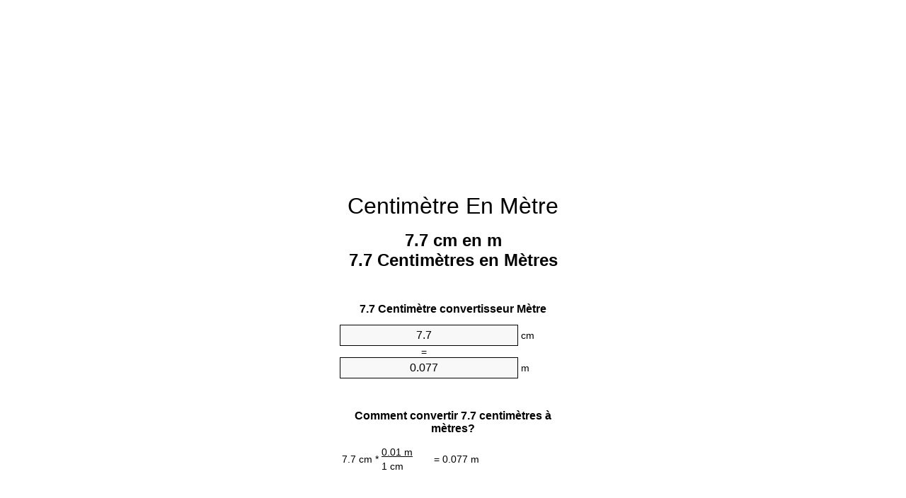

--- FILE ---
content_type: text/html
request_url: https://cm-to-m.appspot.com/2/fr/7.7-centimetre-en-metre.html
body_size: 6113
content:
<!DOCTYPE html><html dir="ltr" lang="fr"><head><meta charset="utf-8"><title>7.7 Centimètres en Mètres convertisseur d'unités | 7.7 cm en m convertisseur d'unités</title> <meta name="description" content="7.7 cm en m (7.7 centimètres en mètres) convertisseur d'unités. Convertir 7.7 Centimètre à Mètre with formula, la conversion des longueurs commune, des tables de conversion et plus encore."> <meta name="keywords" content="7.7 Centimètres en m, 7.7 cm en Mètres, 7.7 Centimètres en Mètre, 7.7 Centimètres en Mètres, 7.7 Centimètre en Mètres, 7.7 Centimètre en m, 7.7 cm en m"><meta name="viewport" content="width=device-width, initial-scale=1, maximum-scale=1, user-scalable=0"><link rel="icon" type="image/x-icon" href="https://cm-to-m.appspot.com/favicon.ico"><link rel="shortcut icon" type="image/x-icon" href="https://cm-to-m.appspot.com/favicon.ico"><link rel="icon" type="image/gif" href="https://cm-to-m.appspot.com/favicon.gif"><link rel="icon" type="image/png" href="https://cm-to-m.appspot.com/favicon.png"><link rel="apple-touch-icon" href="https://cm-to-m.appspot.com/apple-touch-icon.png"><link rel="apple-touch-icon" href="https://cm-to-m.appspot.com/apple-touch-icon-57x57.png" sizes="57x57"><link rel="apple-touch-icon" href="https://cm-to-m.appspot.com/apple-touch-icon-60x60.png" sizes="60x60"><link rel="apple-touch-icon" href="https://cm-to-m.appspot.com/apple-touch-icon-72x72.png" sizes="72x72"><link rel="apple-touch-icon" href="https://cm-to-m.appspot.com/apple-touch-icon-76x76.png" sizes="76x76"><link rel="apple-touch-icon" href="https://cm-to-m.appspot.com/apple-touch-icon-114x114.png" sizes="114x114"><link rel="apple-touch-icon" href="https://cm-to-m.appspot.com/apple-touch-icon-120x120.png" sizes="120x120"><link rel="apple-touch-icon" href="https://cm-to-m.appspot.com/apple-touch-icon-128x128.png" sizes="128x128"><link rel="apple-touch-icon" href="https://cm-to-m.appspot.com/apple-touch-icon-144x144.png" sizes="144x144"><link rel="apple-touch-icon" href="https://cm-to-m.appspot.com/apple-touch-icon-152x152.png" sizes="152x152"><link rel="apple-touch-icon" href="https://cm-to-m.appspot.com/apple-touch-icon-180x180.png" sizes="180x180"><link rel="apple-touch-icon" href="https://cm-to-m.appspot.com/apple-touch-icon-precomposed.png"><link rel="icon" type="image/png" href="https://cm-to-m.appspot.com/favicon-16x16.png" sizes="16x16"><link rel="icon" type="image/png" href="https://cm-to-m.appspot.com/favicon-32x32.png" sizes="32x32"><link rel="icon" type="image/png" href="https://cm-to-m.appspot.com/favicon-96x96.png" sizes="96x96"><link rel="icon" type="image/png" href="https://cm-to-m.appspot.com/favicon-160x160.png" sizes="160x160"><link rel="icon" type="image/png" href="https://cm-to-m.appspot.com/favicon-192x192.png" sizes="192x192"><link rel="icon" type="image/png" href="https://cm-to-m.appspot.com/favicon-196x196.png" sizes="196x196"><link rel="alternate" href="https://cm-to-m.appspot.com/7.7-cm-to-m.html" hreflang="en"><link rel="alternate" href="https://cm-to-m.appspot.com/0/bg/7.7-santimetur-v-metur.html" hreflang="bg"><link rel="alternate" href="https://cm-to-m.appspot.com/0/cs/7.7-centimetr-na-metr.html" hreflang="cs"><link rel="alternate" href="https://cm-to-m.appspot.com/0/da/7.7-centimeter-til-meter.html" hreflang="da"><link rel="alternate" href="https://cm-to-m.appspot.com/0/de/7.7-zentimeter-in-meter.html" hreflang="de"><link rel="alternate" href="https://cm-to-m.appspot.com/1/el/7.7-ekatostometro-se-metro.html" hreflang="el"><link rel="alternate" href="https://cm-to-m.appspot.com/1/es/7.7-centimetro-en-metro.html" hreflang="es"><link rel="alternate" href="https://cm-to-m.appspot.com/1/et/7.7-sentimeeter-et-meeter.html" hreflang="et"><link rel="alternate" href="https://cm-to-m.appspot.com/1/fi/7.7-senttimetri-metri.html" hreflang="fi"><link rel="alternate" href="https://cm-to-m.appspot.com/2/fr/7.7-centimetre-en-metre.html" hreflang="fr"><link rel="alternate" href="https://cm-to-m.appspot.com/2/hr/7.7-centimetar-u-metar.html" hreflang="hr"><link rel="alternate" href="https://cm-to-m.appspot.com/2/hu/7.7-centimeter-meter.html" hreflang="hu"><link rel="alternate" href="https://cm-to-m.appspot.com/2/it/7.7-centimetro-in-metro.html" hreflang="it"><link rel="alternate" href="https://cm-to-m.appspot.com/3/lt/7.7-centimetras-iki-metras.html" hreflang="lt"><link rel="alternate" href="https://cm-to-m.appspot.com/3/mt/7.7-centimetru-fil-metru.html" hreflang="mt"><link rel="alternate" href="https://cm-to-m.appspot.com/3/nl/7.7-centimeter-naar-meter.html" hreflang="nl"><link rel="alternate" href="https://cm-to-m.appspot.com/3/pl/7.7-centymetr-na-metr.html" hreflang="pl"><link rel="alternate" href="https://cm-to-m.appspot.com/4/pt/7.7-centimetro-em-metro.html" hreflang="pt"><link rel="alternate" href="https://cm-to-m.appspot.com/4/ro/7.7-centimetru-in-metru.html" hreflang="ro"><link rel="alternate" href="https://cm-to-m.appspot.com/4/sk/7.7-centimeter-na-meter.html" hreflang="sk"><link rel="alternate" href="https://cm-to-m.appspot.com/4/sv/7.7-centimeter-till-meter.html" hreflang="sv"><link rel="alternate" href="https://cm-to-m.appspot.com/5/af/7.7-sentimeter-in-meter.html" hreflang="af"><link rel="alternate" href="https://cm-to-m.appspot.com/5/ar/7.7-centimeter-to-meter.html" hreflang="ar"><link rel="alternate" href="https://cm-to-m.appspot.com/5/az/7.7-santimetr-metr.html" hreflang="az"><link rel="alternate" href="https://cm-to-m.appspot.com/5/bn/7.7-centimeter-to-meter.html" hreflang="bn"><link rel="alternate" href="https://cm-to-m.appspot.com/6/ca/7.7-centimetre-a-metre.html" hreflang="ca"><link rel="alternate" href="https://cm-to-m.appspot.com/6/hi/7.7-centimeter-to-meter.html" hreflang="hi"><link rel="alternate" href="https://cm-to-m.appspot.com/6/id/7.7-sentimeter-ke-meter.html" hreflang="id"><link rel="alternate" href="https://cm-to-m.appspot.com/6/ja/7.7-centimeter-to-meter.html" hreflang="ja"><link rel="alternate" href="https://cm-to-m.appspot.com/7/ko/7.7-centimeter-to-meter.html" hreflang="ko"><link rel="alternate" href="https://cm-to-m.appspot.com/7/no/7.7-centimeter-til-meter.html" hreflang="no"><link rel="alternate" href="https://cm-to-m.appspot.com/7/ru/7.7-santimetr-v-metr.html" hreflang="ru"><link rel="alternate" href="https://cm-to-m.appspot.com/7/sl/7.7-centimeter-v-meter.html" hreflang="sl"><link rel="alternate" href="https://cm-to-m.appspot.com/8/sq/7.7-centimetri-ne-metri.html" hreflang="sq"><link rel="alternate" href="https://cm-to-m.appspot.com/8/th/7.7-centimeter-to-meter.html" hreflang="th"><link rel="alternate" href="https://cm-to-m.appspot.com/8/gu/7.7-centimeter-to-meter.html" hreflang="gu"><link rel="alternate" href="https://cm-to-m.appspot.com/8/tr/7.7-santimetre-metre.html" hreflang="tr"><link rel="alternate" href="https://cm-to-m.appspot.com/9/uk/7.7-santymetr-v-metr.html" hreflang="uk"><link rel="alternate" href="https://cm-to-m.appspot.com/9/vi/7.7-xentimet-sang-met.html" hreflang="vi"><link rel="alternate" href="https://cm-to-m.appspot.com/9/zhs/7.7-centimeter-to-meter.html" hreflang="zh-Hans"><link rel="alternate" href="https://cm-to-m.appspot.com/9/zht/7.7-centimeter-to-meter.html" hreflang="zh-Hant"><link rel="alternate" href="https://cm-to-m.appspot.com/10/engb/7.7-centimetres-to-metres.html" hreflang="en-GB"><link rel="canonical" href="https://cm-to-m.appspot.com/2/fr/7.7-centimetre-en-metre.html">  <meta name="robots" content="index,follow"> <style type="text/css">*{font-family:arial,sans-serif;-webkit-appearance:none;-webkit-touch-callout:none;font-size:14px}body{margin:0;padding:0}.wrapper{width:320px;overflow:hidden;margin:0 auto;background-color:#fff}.ad_1{position:absolute;top:5px;left:calc(50% - 480px);padding:0;margin:0;width:300px;height:600px;overflow:hidden}.ad_2{padding:0;margin:0;width:320px;height:100px;overflow:hidden}.ad_3{padding:0;margin:0;width:320px;height:250px;overflow:hidden}.ad_4{padding:0;margin:0;width:320px;height:250px;display:none;overflow:hidden}.adsense_1{width:300px;height:600px;display:inline-block}.adsense_2{width:320px;height:100px;display:inline-block}.adsense_3{width:300px;height:250px;display:inline-block}.adsense_4{width:300px;height:250px;display:none}.header{overflow:hidden;text-align:center;padding-top:20px}.header a,.header a:active,.header a:hover{font-size:32px;color:#000;text-align:center;text-decoration:none}h1,h2{width:100%;text-align:center;font-weight:bold}h1,h1 span{font-size:24px}h2{font-size:16px;padding-top:30px}img{padding-left:5px;width:310px;height:705px}.text{padding:0 5px 5px 5px}.text a,.text a:hover,.text a:active{color:#005dab}.link_list,.footer ol{list-style:none;padding:0}.link_list li,.footer ol li{width:310px;padding:5px}.link_list li h3{padding:0;margin:0}.link_list li a,.link_list li a:hover,.link_list li a:active,.footer ol li a,.footer ol li a:hover,.footer ol li a:active,.footer ol li span{display:block;padding:5px 0 5px 0;color:#000;text-decoration:none}.link_list li a:hover,.footer ol li a:hover{text-decoration:underline}.link_list li a:after{content:"〉";float:right}input{width:240px;text-align:center;background-color:#f8f8f8;border:1px solid #000;padding:5px;font-size:16px}.center{padding-left:115px}.underline{text-decoration:underline;width:70px}.center1{text-align:center}.left{text-align:left}.right{text-align:right}.common,.common th,.common td{border:1px solid #000;border-collapse:collapse;padding:5px;width:300px}.common th{background-color:#cecece}.common td{width:50%;font-size:12px}.conversion{margin-bottom:20px}.b1{background-color:#f8f8f8}.footer{overflow:hidden;background-color:#dcdcdc;margin-top:30px}.footer ol li,.footer ol li a,.footer ol li span{text-align:center;color:#666}@media(min-width:759px) and (max-width:1014px){.ad_1{width:160px;left:calc(50% - 340px)}.adsense_1{width:160px}}@media(max-width:758px){.ad_1,.adsense_1{display:none}.ad_4,.adsense_4{display:inline-block}}</style><script type="text/javascript">function roundNumber(a,b){return Math.round(Math.round(a*Math.pow(10,b+1))/Math.pow(10,1))/Math.pow(10,b)}function convert(e,a,d,f){var c=document.getElementById(e).value;var b="";if(c!=""){if(!isNaN(c)){b=roundNumber(c*d,f)}}if(document.getElementById(a).hasAttribute("value")){document.getElementById(a).value=b}else{document.getElementById(a).textContent=b}};</script><script type="application/ld+json">
        {
            "@context": "http://schema.org",
            "@type": "WebSite",
            "name": "Centimètre En Mètre",
            "url": "https://cm-to-m.appspot.com/2/fr/"
        }
    </script><script type="application/ld+json">
        {
            "@context": "http://schema.org",
            "@type": "BreadcrumbList",
            "itemListElement":
            [
                {
                    "@type": "ListItem",
                    "position": 1,
                    "item":
                    {
                        "@id": "https://cm-to-m.appspot.com/2/fr/7.7-centimetre-en-metre.html",
                        "name": "7.7 Centimètres"
                    }
                }
            ]
        }
    </script> </head><body><div class="ad_1"><script async src="//pagead2.googlesyndication.com/pagead/js/adsbygoogle.js"></script><ins class="adsbygoogle adsense_1" data-ad-client="ca-pub-5743809677409270" data-ad-slot="6850339544" data-ad-format="auto"></ins><script>(adsbygoogle=window.adsbygoogle||[]).push({});</script></div><div class="wrapper"><div class="ad_2"><script async src="//pagead2.googlesyndication.com/pagead/js/adsbygoogle.js"></script><ins class="adsbygoogle adsense_2" data-ad-client="ca-pub-5743809677409270" data-ad-slot="9803805947" data-ad-format="auto"></ins><script>(adsbygoogle=window.adsbygoogle||[]).push({});</script></div><div class="header"><header><a title="Centimètre En Mètre Convertisseur D'Unités" href="https://cm-to-m.appspot.com/2/fr/">Centimètre En Mètre</a></header></div><div><h1>7.7 cm en m<br>7.7 Centimètres en Mètres</h1></div><div><div><h2>7.7 Centimètre convertisseur Mètre</h2></div><div><form><div><input id="from" type="number" min="0" max="1000000000000" step="any" placeholder="1" onkeyup="convert('from', 'to', 0.01, 10);" onchange="convert('from', 'to', 0.01, 10);" value="7.7">&nbsp;<span class="unit">cm</span></div><div class="center">=</div><div><input id="to" type="number" min="0" max="1000000000000" step="any" placeholder="1" onkeyup="convert('to', 'from', 100.0, 10);" onchange="convert('to', 'from', 100.0, 10);" value="0.077">&nbsp;<span class="unit">m</span></div></form></div></div><div><div><h2>Comment convertir 7.7 centimètres à mètres?</h2></div><div><table><tr><td class="right" rowspan="2">7.7&nbsp;cm *</td><td class="underline">0.01&nbsp;m</td><td class="left" rowspan="2">=&nbsp;0.077&nbsp;m</td></tr><tr><td>1 cm</td></tr></table></div></div><div class="ad_3"><script async src="//pagead2.googlesyndication.com/pagead/js/adsbygoogle.js"></script><ins class="adsbygoogle adsense_3" data-ad-client="ca-pub-5743809677409270" data-ad-slot="2280539148" data-ad-format="auto"></ins><script>(adsbygoogle=window.adsbygoogle||[]).push({});</script></div><div><div><h2>Convertir 7.7 cm de longueurs communs</h2></div><div><table class="common"><tr><th>Unité de mesure</th><th>Longueur</th></tr><tr class="b1"><td>Nanomètre</td><td>77000000.0 nm</td></tr><tr><td>Micromètre</td><td>77000.0 µm</td></tr><tr class="b1"><td>Millimètre</td><td>77.0 mm</td></tr><tr><td>Centimètre</td><td>7.7 cm</td></tr><tr class="b1"><td>Pouce</td><td>3.031496063 in</td></tr><tr><td>Pied</td><td>0.2526246719 ft</td></tr><tr class="b1"><td>Yard</td><td>0.084208224 yd</td></tr><tr><td>Mètre</td><td>0.077 m</td></tr><tr class="b1"><td>Kilomètre</td><td>7.7e-05 km</td></tr><tr><td>Mille</td><td>4.78456e-05 mi</td></tr><tr class="b1"><td>Mille marin</td><td>4.15767e-05 nmi</td></tr></table></div></div><div class="ad_4"><script async src="//pagead2.googlesyndication.com/pagead/js/adsbygoogle.js"></script><ins class="adsbygoogle adsense_4" data-ad-client="ca-pub-5743809677409270" data-ad-slot="3757272349" data-ad-format="auto"></ins><script>(adsbygoogle=window.adsbygoogle||[]).push({});</script></div><div><div><h2>7.7 Centimètre table de conversion</h2></div><div><img alt="7.7 Centimètre table de conversion" src="https://cm-to-m.appspot.com/image/7.7.png"></div></div><div><div><h2>Autres centimètres à mètres calculs</h2></div><div><ol class="link_list"><li class="b1"><a title="6.7 cm en m | 6.7 Centimètres en Mètres" href="https://cm-to-m.appspot.com/2/fr/6.7-centimetre-en-metre.html">6.7 cm en m</a></li><li><a title="6.8 cm en m | 6.8 Centimètres en Mètres" href="https://cm-to-m.appspot.com/2/fr/6.8-centimetre-en-metre.html">6.8 Centimètres en Mètre</a></li><li class="b1"><a title="6.9 cm en m | 6.9 Centimètres en Mètres" href="https://cm-to-m.appspot.com/2/fr/6.9-centimetre-en-metre.html">6.9 Centimètres en m</a></li><li><a title="7 cm en m | 7 Centimètres en Mètres" href="https://cm-to-m.appspot.com/2/fr/7-centimetre-en-metre.html">7 cm en m</a></li><li class="b1"><a title="7.1 cm en m | 7.1 Centimètres en Mètres" href="https://cm-to-m.appspot.com/2/fr/7.1-centimetre-en-metre.html">7.1 Centimètres en Mètre</a></li><li><a title="7.2 cm en m | 7.2 Centimètres en Mètres" href="https://cm-to-m.appspot.com/2/fr/7.2-centimetre-en-metre.html">7.2 Centimètres en Mètre</a></li><li class="b1"><a title="7.3 cm en m | 7.3 Centimètres en Mètres" href="https://cm-to-m.appspot.com/2/fr/7.3-centimetre-en-metre.html">7.3 Centimètres en Mètre</a></li><li><a title="7.4 cm en m | 7.4 Centimètres en Mètres" href="https://cm-to-m.appspot.com/2/fr/7.4-centimetre-en-metre.html">7.4 cm en m</a></li><li class="b1"><a title="7.5 cm en m | 7.5 Centimètres en Mètres" href="https://cm-to-m.appspot.com/2/fr/7.5-centimetre-en-metre.html">7.5 cm en m</a></li><li><a title="7.6 cm en m | 7.6 Centimètres en Mètres" href="https://cm-to-m.appspot.com/2/fr/7.6-centimetre-en-metre.html">7.6 cm en Mètres</a></li><li class="b1"><a title="7.7 cm en m | 7.7 Centimètres en Mètres" href="https://cm-to-m.appspot.com/2/fr/7.7-centimetre-en-metre.html">7.7 cm en m</a></li><li><a title="7.8 cm en m | 7.8 Centimètres en Mètres" href="https://cm-to-m.appspot.com/2/fr/7.8-centimetre-en-metre.html">7.8 Centimètres en m</a></li><li class="b1"><a title="7.9 cm en m | 7.9 Centimètres en Mètres" href="https://cm-to-m.appspot.com/2/fr/7.9-centimetre-en-metre.html">7.9 Centimètres en m</a></li><li><a title="8 cm en m | 8 Centimètres en Mètres" href="https://cm-to-m.appspot.com/2/fr/8-centimetre-en-metre.html">8 Centimètres en m</a></li><li class="b1"><a title="8.1 cm en m | 8.1 Centimètres en Mètres" href="https://cm-to-m.appspot.com/2/fr/8.1-centimetre-en-metre.html">8.1 Centimètres en m</a></li><li><a title="8.2 cm en m | 8.2 Centimètres en Mètres" href="https://cm-to-m.appspot.com/2/fr/8.2-centimetre-en-metre.html">8.2 Centimètres en m</a></li><li class="b1"><a title="8.3 cm en m | 8.3 Centimètres en Mètres" href="https://cm-to-m.appspot.com/2/fr/8.3-centimetre-en-metre.html">8.3 cm en m</a></li><li><a title="8.4 cm en m | 8.4 Centimètres en Mètres" href="https://cm-to-m.appspot.com/2/fr/8.4-centimetre-en-metre.html">8.4 cm en Mètres</a></li><li class="b1"><a title="8.5 cm en m | 8.5 Centimètres en Mètres" href="https://cm-to-m.appspot.com/2/fr/8.5-centimetre-en-metre.html">8.5 Centimètres en Mètre</a></li><li><a title="8.6 cm en m | 8.6 Centimètres en Mètres" href="https://cm-to-m.appspot.com/2/fr/8.6-centimetre-en-metre.html">8.6 cm en Mètres</a></li><li class="b1"><a title="8.7 cm en m | 8.7 Centimètres en Mètres" href="https://cm-to-m.appspot.com/2/fr/8.7-centimetre-en-metre.html">8.7 Centimètres en Mètre</a></li></ol></div></div> <div><div><h2>Orthographe alternative</h2></div><div>7.7 Centimètres en m, 7.7 Centimètres à m, 7.7 cm en Mètres, 7.7 cm à Mètres, 7.7 Centimètres en Mètre, 7.7 Centimètres à Mètre, 7.7 Centimètres en Mètres, 7.7 Centimètres à Mètres, 7.7 Centimètre en Mètres, 7.7 Centimètre à Mètres, 7.7 Centimètre en m, 7.7 Centimètre à m, 7.7 cm en m, 7.7 cm à m</div></div> <div><div><h2>D'autres Langues</h2></div><div><ol class="link_list"><li class="b1"><a title="7.7 Cm To M Unit Converter" href="https://cm-to-m.appspot.com/7.7-cm-to-m.html" hreflang="en">&lrm;7.7 Cm To M</a></li><li><a title="7.7 сантиметър в Метър преобразувател на единици" href="https://cm-to-m.appspot.com/0/bg/7.7-santimetur-v-metur.html" hreflang="bg">&lrm;7.7 сантиметър в Метър</a></li><li class="b1"><a title="7.7 Centimetr Na Metr Převod Jednotek" href="https://cm-to-m.appspot.com/0/cs/7.7-centimetr-na-metr.html" hreflang="cs">&lrm;7.7 Centimetr Na Metr</a></li><li><a title="7.7 Centimeter Til Meter Enhedsomregner" href="https://cm-to-m.appspot.com/0/da/7.7-centimeter-til-meter.html" hreflang="da">&lrm;7.7 Centimeter Til Meter</a></li><li class="b1"><a title="7.7 Zentimeter In Meter Einheitenumrechner" href="https://cm-to-m.appspot.com/0/de/7.7-zentimeter-in-meter.html" hreflang="de">&lrm;7.7 Zentimeter In Meter</a></li><li><a title="7.7 εκατοστόμετρο σε μέτρο μετατροπέας μονάδων" href="https://cm-to-m.appspot.com/1/el/7.7-ekatostometro-se-metro.html" hreflang="el">&lrm;7.7 εκατοστόμετρο σε μέτρο</a></li><li class="b1"><a title="7.7 Centímetro En Metro Conversor De Unidades" href="https://cm-to-m.appspot.com/1/es/7.7-centimetro-en-metro.html" hreflang="es">&lrm;7.7 Centímetro En Metro</a></li><li><a title="7.7 Sentimeeter Et Meeter Ühikuteisendi" href="https://cm-to-m.appspot.com/1/et/7.7-sentimeeter-et-meeter.html" hreflang="et">&lrm;7.7 Sentimeeter Et Meeter</a></li><li class="b1"><a title="7.7 Senttimetri Metri Yksikkömuunnin" href="https://cm-to-m.appspot.com/1/fi/7.7-senttimetri-metri.html" hreflang="fi">&lrm;7.7 Senttimetri Metri</a></li><li><a title="7.7 Centimètre En Mètre Convertisseur D'Unités" href="https://cm-to-m.appspot.com/2/fr/7.7-centimetre-en-metre.html" hreflang="fr">&lrm;7.7 Centimètre En Mètre</a></li><li class="b1"><a title="7.7 Centimetar U Metar Pretvornik Jedinica" href="https://cm-to-m.appspot.com/2/hr/7.7-centimetar-u-metar.html" hreflang="hr">&lrm;7.7 Centimetar U Metar</a></li><li><a title="7.7 Centiméter Méter Mértékegység Átváltó" href="https://cm-to-m.appspot.com/2/hu/7.7-centimeter-meter.html" hreflang="hu">&lrm;7.7 Centiméter Méter</a></li><li class="b1"><a title="7.7 Centimetro In Metro Convertitore Di Unità" href="https://cm-to-m.appspot.com/2/it/7.7-centimetro-in-metro.html" hreflang="it">&lrm;7.7 Centimetro In Metro</a></li><li><a title="7.7 Centimetras Iki Metras Vieneto Konverterio" href="https://cm-to-m.appspot.com/3/lt/7.7-centimetras-iki-metras.html" hreflang="lt">&lrm;7.7 Centimetras Iki Metras</a></li><li class="b1"><a title="7.7 ċentimetru Fil Metru Konvertitur Unità" href="https://cm-to-m.appspot.com/3/mt/7.7-centimetru-fil-metru.html" hreflang="mt">&lrm;7.7 ċentimetru Fil Metru</a></li><li><a title="7.7 Centimeter Naar Meter Eenheden Converter" href="https://cm-to-m.appspot.com/3/nl/7.7-centimeter-naar-meter.html" hreflang="nl">&lrm;7.7 Centimeter Naar Meter</a></li><li class="b1"><a title="7.7 Centymetr Na Metr Przelicznik Jednostek" href="https://cm-to-m.appspot.com/3/pl/7.7-centymetr-na-metr.html" hreflang="pl">&lrm;7.7 Centymetr Na Metr</a></li><li><a title="7.7 Centímetro Em Metro Conversor De Unidades" href="https://cm-to-m.appspot.com/4/pt/7.7-centimetro-em-metro.html" hreflang="pt">&lrm;7.7 Centímetro Em Metro</a></li><li class="b1"><a title="7.7 Centimetru în Metru Convertor Unități De Măsură" href="https://cm-to-m.appspot.com/4/ro/7.7-centimetru-in-metru.html" hreflang="ro">&lrm;7.7 Centimetru în Metru</a></li><li><a title="7.7 Centimeter Na Meter Konvertor Jednotiek" href="https://cm-to-m.appspot.com/4/sk/7.7-centimeter-na-meter.html" hreflang="sk">&lrm;7.7 Centimeter Na Meter</a></li><li class="b1"><a title="7.7 Centimeter Till Meter Enhetsomvandlaren" href="https://cm-to-m.appspot.com/4/sv/7.7-centimeter-till-meter.html" hreflang="sv">&lrm;7.7 Centimeter Till Meter</a></li><li><a title="7.7 Sentimeter In Meter Eenheid Converter" href="https://cm-to-m.appspot.com/5/af/7.7-sentimeter-in-meter.html" hreflang="af">&lrm;7.7 Sentimeter In Meter</a></li><li class="b1"><a title="7.7 محوّل الوحدات متر إلى سنتيمتر" href="https://cm-to-m.appspot.com/5/ar/7.7-centimeter-to-meter.html" hreflang="ar">&rlm;7.7 متر إلى سنتيمتر</a></li><li><a title="7.7 Santimetr Metr Vahid Converter" href="https://cm-to-m.appspot.com/5/az/7.7-santimetr-metr.html" hreflang="az">&lrm;7.7 Santimetr Metr</a></li><li class="b1"><a title="7.7 সেনটিমিটার মধ্যে মিটার ইউনিট কনভার্টার" href="https://cm-to-m.appspot.com/5/bn/7.7-centimeter-to-meter.html" hreflang="bn">&lrm;7.7 সেনটিমিটার মধ্যে মিটার</a></li><li><a title="7.7 Centímetre A Metre Convertidor D'Unitats" href="https://cm-to-m.appspot.com/6/ca/7.7-centimetre-a-metre.html" hreflang="ca">&lrm;7.7 Centímetre A Metre</a></li><li class="b1"><a title="7.7 सेंटीमीटर से मीटर इकाई कन्वर्टर" href="https://cm-to-m.appspot.com/6/hi/7.7-centimeter-to-meter.html" hreflang="hi">&lrm;7.7 सेंटीमीटर से मीटर</a></li><li><a title="7.7 Sentimeter Ke Meter Pengonversi Satuan" href="https://cm-to-m.appspot.com/6/id/7.7-sentimeter-ke-meter.html" hreflang="id">&lrm;7.7 Sentimeter Ke Meter</a></li><li class="b1"><a title="7.7 センチメーターからメーターユニットへの変換" href="https://cm-to-m.appspot.com/6/ja/7.7-centimeter-to-meter.html" hreflang="ja">&lrm;7.7 センチメートルからメーター</a></li><li><a title="7.7 센티미터 미터 변환기 미터" href="https://cm-to-m.appspot.com/7/ko/7.7-centimeter-to-meter.html" hreflang="ko">&lrm;7.7 센티미터 미터</a></li><li class="b1"><a title="7.7 Centimeter Til Meter Enhetskovertering" href="https://cm-to-m.appspot.com/7/no/7.7-centimeter-til-meter.html" hreflang="no">&lrm;7.7 Centimeter Til Meter</a></li><li><a title="7.7 сантиметр в метр конвертер единиц" href="https://cm-to-m.appspot.com/7/ru/7.7-santimetr-v-metr.html" hreflang="ru">&lrm;7.7 сантиметр в метр</a></li><li class="b1"><a title="7.7 Centimeter V Meter Pretvornik Enot" href="https://cm-to-m.appspot.com/7/sl/7.7-centimeter-v-meter.html" hreflang="sl">&lrm;7.7 Centimeter V Meter</a></li><li><a title="7.7 Centimetri Në Metri Njësi Converter" href="https://cm-to-m.appspot.com/8/sq/7.7-centimetri-ne-metri.html" hreflang="sq">&lrm;7.7 Centimetri Në Metri</a></li><li class="b1"><a title="7.7 เซนติเมตรเมตรแปลงหน่วย" href="https://cm-to-m.appspot.com/8/th/7.7-centimeter-to-meter.html" hreflang="th">&lrm;7.7 เซนติเมตรเมตร</a></li><li><a title="7.7 સેન્ટીમીટર મીટર પરિવર્તક માટે ઇંચ" href="https://cm-to-m.appspot.com/8/gu/7.7-centimeter-to-meter.html" hreflang="gu">&lrm;7.7 સેન્ટીમીટર મીટર</a></li><li class="b1"><a title="7.7 Santimetre Metre Birim Dönüştürücü" href="https://cm-to-m.appspot.com/8/tr/7.7-santimetre-metre.html" hreflang="tr">&lrm;7.7 Santimetre Metre</a></li><li><a title="7.7 сантиметр в метр конвертор величин" href="https://cm-to-m.appspot.com/9/uk/7.7-santymetr-v-metr.html" hreflang="uk">&lrm;7.7 сантиметр в метр</a></li><li class="b1"><a title="7.7 Xentimét Sang Mét Trình Chuyển đổi đơn Vị" href="https://cm-to-m.appspot.com/9/vi/7.7-xentimet-sang-met.html" hreflang="vi">&lrm;7.7 Xentimét Sang Mét</a></li><li><a title="7.7 厘米为米位换算" href="https://cm-to-m.appspot.com/9/zhs/7.7-centimeter-to-meter.html" hreflang="zh-Hans">&lrm;7.7 厘米为米</a></li><li class="b1"><a title="7.7 厘米至米位換算" href="https://cm-to-m.appspot.com/9/zht/7.7-centimeter-to-meter.html" hreflang="zh-Hant">&lrm;7.7 厘米至米</a></li><li><a title="7.7 Centimetres To Metres Unit Converter" href="https://cm-to-m.appspot.com/10/engb/7.7-centimetres-to-metres.html" hreflang="en-GB">&lrm;7.7 Centimetres To Metres</a></li></ol></div></div> <div class="footer"><footer><ol><li><a title="Plan de site 0.1 - 100 | Centimètre En Mètre Convertisseur D'Unités" href="https://cm-to-m.appspot.com/2/fr/sitemap-1.html">Plan de site 0.1 - 100</a></li><li><a title="Plan de site 101 - 1000 | Centimètre En Mètre Convertisseur D'Unités" href="https://cm-to-m.appspot.com/2/fr/sitemap-2.html">Plan de site 101 - 1000</a></li><li><a title="Plan de site 1010 - 10000 | Centimètre En Mètre Convertisseur D'Unités" href="https://cm-to-m.appspot.com/2/fr/sitemap-3.html">Plan de site 1010 - 10000</a></li><li><a title="Impressum | Centimètre En Mètre Convertisseur D'Unités" href="https://cm-to-m.appspot.com/2/fr/impressum.html" rel="nofollow">Impressum</a></li><li><span>&copy; Meta Technologies GmbH</span></li></ol></footer></div></div></body></html>

--- FILE ---
content_type: text/html; charset=utf-8
request_url: https://www.google.com/recaptcha/api2/aframe
body_size: 266
content:
<!DOCTYPE HTML><html><head><meta http-equiv="content-type" content="text/html; charset=UTF-8"></head><body><script nonce="V7riIKkbOv2vyoCVy7i_uw">/** Anti-fraud and anti-abuse applications only. See google.com/recaptcha */ try{var clients={'sodar':'https://pagead2.googlesyndication.com/pagead/sodar?'};window.addEventListener("message",function(a){try{if(a.source===window.parent){var b=JSON.parse(a.data);var c=clients[b['id']];if(c){var d=document.createElement('img');d.src=c+b['params']+'&rc='+(localStorage.getItem("rc::a")?sessionStorage.getItem("rc::b"):"");window.document.body.appendChild(d);sessionStorage.setItem("rc::e",parseInt(sessionStorage.getItem("rc::e")||0)+1);localStorage.setItem("rc::h",'1769012939679');}}}catch(b){}});window.parent.postMessage("_grecaptcha_ready", "*");}catch(b){}</script></body></html>